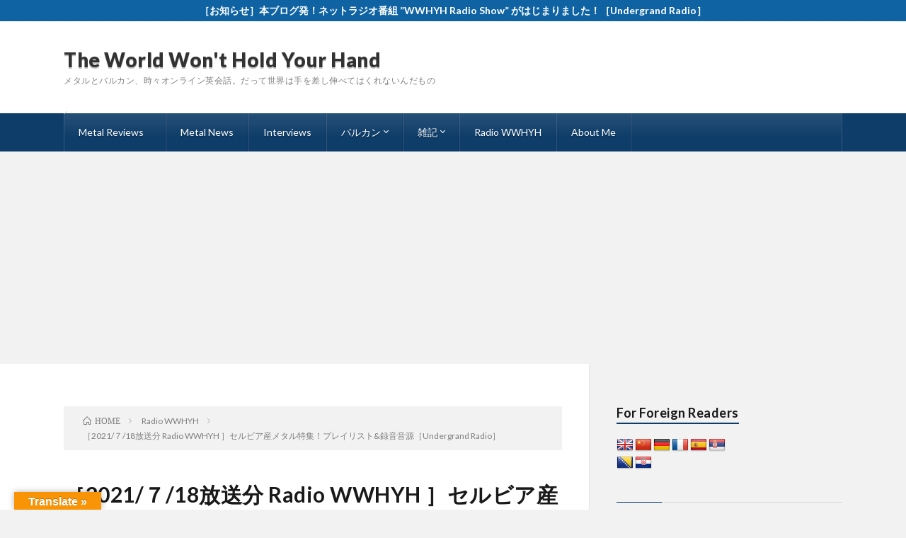

--- FILE ---
content_type: text/html; charset=UTF-8
request_url: https://wontholdyourhand.com/radiowwhyh-20210718
body_size: 14054
content:
<!DOCTYPE html>
<html lang="ja" prefix="og: http://ogp.me/ns#">
<head prefix="og: http://ogp.me/ns# fb: http://ogp.me/ns/fb# article: http://ogp.me/ns/article#">
<meta charset="UTF-8">
<title>［2021/７/18放送分 Radio WWHYH ］セルビア産メタル特集！プレイリスト&amp;録音音源［Undergrand Radio］ | The World Won&#039;t Hold Your Hand</title>

<!-- All in One SEO Pack 2.8 by Michael Torbert of Semper Fi Web Design[189,306] -->
<link rel="canonical" href="https://wontholdyourhand.com/radiowwhyh-20210718" />
			<script type="text/javascript" >
				window.ga=window.ga||function(){(ga.q=ga.q||[]).push(arguments)};ga.l=+new Date;
				ga('create', 'UA-126673765-1', 'auto');
				// Plugins
				
				ga('send', 'pageview');
			</script>
			<script async src="https://www.google-analytics.com/analytics.js"></script>
			<!-- /all in one seo pack -->
<link rel='dns-prefetch' href='//translate.google.com' />
<link rel='stylesheet' id='wp-block-library-css'  href='https://wontholdyourhand.com/wp-includes/css/dist/block-library/style.min.css?ver=5.0.22' type='text/css' media='all' />
<link rel='stylesheet' id='contact-form-7-css'  href='https://wontholdyourhand.com/wp-content/plugins/contact-form-7/includes/css/styles.css?ver=5.1.1' type='text/css' media='all' />
<link rel='stylesheet' id='google-language-translator-css'  href='https://wontholdyourhand.com/wp-content/plugins/google-language-translator/css/style.css?ver=6.0.2' type='text/css' media='' />
<link rel='stylesheet' id='glt-toolbar-styles-css'  href='https://wontholdyourhand.com/wp-content/plugins/google-language-translator/css/toolbar.css?ver=6.0.2' type='text/css' media='' />
<script type='text/javascript' src='https://wontholdyourhand.com/wp-includes/js/jquery/jquery.js?ver=1.12.4'></script>
<script type='text/javascript' src='https://wontholdyourhand.com/wp-includes/js/jquery/jquery-migrate.min.js?ver=1.4.1'></script>
<link rel='https://api.w.org/' href='https://wontholdyourhand.com/wp-json/' />
<link rel="alternate" type="application/json+oembed" href="https://wontholdyourhand.com/wp-json/oembed/1.0/embed?url=https%3A%2F%2Fwontholdyourhand.com%2Fradiowwhyh-20210718" />
<link rel="alternate" type="text/xml+oembed" href="https://wontholdyourhand.com/wp-json/oembed/1.0/embed?url=https%3A%2F%2Fwontholdyourhand.com%2Fradiowwhyh-20210718&#038;format=xml" />
<style type="text/css">p.hello { font-size:12px; color:darkgray; }#google_language_translator, #flags { text-align:left; }#google_language_translator { clear:both; }#flags { width:165px; }#flags a { display:inline-block; margin-right:2px; }#google_language_translator { width:auto !important; }.goog-tooltip {display: none !important;}.goog-tooltip:hover {display: none !important;}.goog-text-highlight {background-color: transparent !important; border: none !important; box-shadow: none !important;}#google_language_translator select.goog-te-combo { color:#000000; }#google_language_translator {color: transparent;}body { top:0px !important; }#glt-translate-trigger { left:20px; right:auto; }#glt-translate-trigger > span { color:#ffffff; }#glt-translate-trigger { background:#f89406; }.goog-te-gadget .goog-te-combo { width:100%; }</style><link rel="stylesheet" href="https://wontholdyourhand.com/wp-content/themes/lionblog/style.css">
<link rel="stylesheet" href="https://wontholdyourhand.com/wp-content/themes/lionblog/css/content.css">
<link rel="stylesheet" href="https://wontholdyourhand.com/wp-content/themes/lionblog-child/style.css">
<link rel="stylesheet" href="https://wontholdyourhand.com/wp-content/themes/lionblog/css/icon.css">
<link rel="stylesheet" href="https://fonts.googleapis.com/css?family=Lato:400,700,900">
<meta http-equiv="X-UA-Compatible" content="IE=edge">
<meta name="viewport" content="width=device-width, initial-scale=1, shrink-to-fit=no">
<link rel="dns-prefetch" href="//www.google.com">
<link rel="dns-prefetch" href="//www.google-analytics.com">
<link rel="dns-prefetch" href="//fonts.googleapis.com">
<link rel="dns-prefetch" href="//fonts.gstatic.com">
<link rel="dns-prefetch" href="//pagead2.googlesyndication.com">
<link rel="dns-prefetch" href="//googleads.g.doubleclick.net">
<link rel="dns-prefetch" href="//www.gstatic.com">
<style>
.infoHead{background-color:#1063a3;}

.content h2{color:#191919;}
.content h2:first-letter{
	font-size:3.2rem;
	padding-bottom:5px;
	border-bottom:3px solid;
	color:#63acb7;
}
.content h3{
	padding:20px;
	color:#191919;
	border: 1px solid #E5E5E5;
	border-left: 5px solid #63acb7;
}
</style>
<link rel="icon" href="https://wontholdyourhand.com/wp-content/uploads/2018/10/cropped-logo-32x32.jpg" sizes="32x32" />
<link rel="icon" href="https://wontholdyourhand.com/wp-content/uploads/2018/10/cropped-logo-192x192.jpg" sizes="192x192" />
<link rel="apple-touch-icon-precomposed" href="https://wontholdyourhand.com/wp-content/uploads/2018/10/cropped-logo-180x180.jpg" />
<meta name="msapplication-TileImage" content="https://wontholdyourhand.com/wp-content/uploads/2018/10/cropped-logo-270x270.jpg" />
<meta property="og:site_name" content="The World Won&#039;t Hold Your Hand" />
<meta property="og:type" content="article" />
<meta property="og:title" content="［2021/７/18放送分 Radio WWHYH ］セルビア産メタル特集！プレイリスト&#038;録音音源［Undergrand Radio］" />
<meta property="og:description" content="Radio Show “The World Won’t Hold Your Hand”第５回、無事放送終了しました！ ローテーションの順番で、今回はセルビア＆バルカン産メタルの回。セルビア産音源を中心にセレクトしてお届けです。 YouTub" />
<meta property="og:url" content="https://wontholdyourhand.com/radiowwhyh-20210718" />
<meta property="og:image" content="https://wontholdyourhand.com/wp-content/uploads/2021/07/image1.jpg" />
<meta name="twitter:card" content="summary" />

<script>
  (function(i,s,o,g,r,a,m){i['GoogleAnalyticsObject']=r;i[r]=i[r]||function(){
  (i[r].q=i[r].q||[]).push(arguments)},i[r].l=1*new Date();a=s.createElement(o),
  m=s.getElementsByTagName(o)[0];a.async=1;a.src=g;m.parentNode.insertBefore(a,m)
  })(window,document,'script','https://www.google-analytics.com/analytics.js','ga');

  ga('create', 'UA-126673765-1', 'auto');
  ga('send', 'pageview');
</script>

<script async src="//pagead2.googlesyndication.com/pagead/js/adsbygoogle.js"></script>
<script>
     (adsbygoogle = window.adsbygoogle || []).push({
          google_ad_client: "ca-pub-9420859125377344",
          enable_page_level_ads: true
     });
</script>
</head>
<body class="t-light t-navy t-rich">

    <div class="infoHead">
    <a class="infoHead__link" href="https://wontholdyourhand.com/radiowwhyh-20210523">      ［お知らせ］本ブログ発！ネットラジオ番組 ”WWHYH Radio Show” がはじまりました！［Undergrand Radio］    </a>  </div>
    
  <!--l-header-->
  <header class="l-header">
    
    <!--l-hMain-->
    <div class="l-hMain">
      <div class="container">
      
        <div class="siteTitle siteTitle-noneAd">
	              <p class="siteTitle__big u-txtShdw"><a class="siteTitle__link" href="https://wontholdyourhand.com">The World Won&#039;t Hold Your Hand</a></p>          <p class="siteTitle__small">メタルとバルカン、時々オンライン英会話。だって世界は手を差し伸べてはくれないんだもの</p>	            </div>
      

	          
      
        <nav class="globalNavi">
        <input class="globalNavi__toggle" id="globalNavi__toggle" type="checkbox" value="none">
        <label class="globalNavi__switch" for="globalNavi__toggle"></label>
	    <ul class="globalNavi__list u-txtShdw"><li id="menu-item-108" class="menu-item menu-item-type-taxonomy menu-item-object-category menu-item-has-children menu-item-108"><a href="https://wontholdyourhand.com/category/reviews">Metal Reviews</a>
<ul class="sub-menu">
	<li id="menu-item-586" class="menu-item menu-item-type-taxonomy menu-item-object-category menu-item-586"><a href="https://wontholdyourhand.com/category/reviews/serbia">セルビア</a></li>
	<li id="menu-item-699" class="menu-item menu-item-type-taxonomy menu-item-object-category menu-item-699"><a href="https://wontholdyourhand.com/category/reviews/%e3%83%9c%e3%82%b9%e3%83%8b%e3%82%a2">ボスニア・ヘルツェゴビナ</a></li>
	<li id="menu-item-700" class="menu-item menu-item-type-taxonomy menu-item-object-category menu-item-700"><a href="https://wontholdyourhand.com/category/reviews/%e3%82%af%e3%83%ad%e3%82%a2%e3%83%81%e3%82%a2">クロアチア</a></li>
	<li id="menu-item-772" class="menu-item menu-item-type-taxonomy menu-item-object-category menu-item-772"><a href="https://wontholdyourhand.com/category/reviews/%e3%83%9e%e3%82%b1%e3%83%89%e3%83%8b%e3%82%a2">マケドニア</a></li>
	<li id="menu-item-2878" class="menu-item menu-item-type-taxonomy menu-item-object-category menu-item-2878"><a href="https://wontholdyourhand.com/category/reviews/%e3%82%b9%e3%83%ad%e3%83%b4%e3%82%a7%e3%83%8b%e3%82%a2">スロヴェニア</a></li>
	<li id="menu-item-3098" class="menu-item menu-item-type-taxonomy menu-item-object-category menu-item-3098"><a href="https://wontholdyourhand.com/category/reviews/%e3%83%ab%e3%83%bc%e3%83%9e%e3%83%8b%e3%82%a2">ルーマニア</a></li>
	<li id="menu-item-3216" class="menu-item menu-item-type-taxonomy menu-item-object-category menu-item-3216"><a href="https://wontholdyourhand.com/category/reviews/%e3%83%96%e3%83%ab%e3%82%ac%e3%83%aa%e3%82%a2">ブルガリア</a></li>
	<li id="menu-item-3171" class="menu-item menu-item-type-taxonomy menu-item-object-category menu-item-3171"><a href="https://wontholdyourhand.com/category/reviews/%e3%83%9d%e3%83%bc%e3%83%a9%e3%83%b3%e3%83%89">ポーランド</a></li>
	<li id="menu-item-3170" class="menu-item menu-item-type-taxonomy menu-item-object-category menu-item-3170"><a href="https://wontholdyourhand.com/category/reviews/%e3%83%81%e3%82%a7%e3%82%b3">チェコ</a></li>
	<li id="menu-item-2903" class="menu-item menu-item-type-taxonomy menu-item-object-category menu-item-2903"><a href="https://wontholdyourhand.com/category/reviews/%e3%82%a4%e3%83%b3%e3%82%bf%e3%83%bc%e3%83%8a%e3%82%b7%e3%83%a7%e3%83%8a%e3%83%ab">インターナショナル</a></li>
	<li id="menu-item-3177" class="menu-item menu-item-type-taxonomy menu-item-object-category menu-item-3177"><a href="https://wontholdyourhand.com/category/reviews/va%e3%83%bb%e3%82%b9%e3%83%97%e3%83%aa%e3%83%83%e3%83%88%e7%9b%a4">VA・スプリット盤</a></li>
</ul>
</li>
<li id="menu-item-5542" class="menu-item menu-item-type-taxonomy menu-item-object-category menu-item-5542"><a href="https://wontholdyourhand.com/category/metal-news">Metal News</a></li>
<li id="menu-item-5710" class="menu-item menu-item-type-taxonomy menu-item-object-category menu-item-5710"><a href="https://wontholdyourhand.com/category/interviews">Interviews</a></li>
<li id="menu-item-137" class="menu-item menu-item-type-taxonomy menu-item-object-category menu-item-has-children menu-item-137"><a href="https://wontholdyourhand.com/category/%e3%83%90%e3%83%ab%e3%82%ab%e3%83%b3">バルカン</a>
<ul class="sub-menu">
	<li id="menu-item-1028" class="menu-item menu-item-type-taxonomy menu-item-object-category menu-item-1028"><a href="https://wontholdyourhand.com/category/%e3%83%90%e3%83%ab%e3%82%ab%e3%83%b3/%e3%83%90%e3%83%ab%e3%82%ab%e3%83%b3%e3%81%ae%e5%91%b3">バルカンの味</a></li>
	<li id="menu-item-1029" class="menu-item menu-item-type-taxonomy menu-item-object-category menu-item-1029"><a href="https://wontholdyourhand.com/category/%e3%83%90%e3%83%ab%e3%82%ab%e3%83%b3/%e3%83%90%e3%83%ab%e3%82%ab%e3%83%b3%e3%81%ae%e6%9c%ac">バルカンの本</a></li>
	<li id="menu-item-1030" class="menu-item menu-item-type-taxonomy menu-item-object-category menu-item-1030"><a href="https://wontholdyourhand.com/category/%e3%83%90%e3%83%ab%e3%82%ab%e3%83%b3/%e3%83%90%e3%83%ab%e3%82%ab%e3%83%b3%e3%81%ae%e9%9f%b3">バルカンの音</a></li>
	<li id="menu-item-1046" class="menu-item menu-item-type-taxonomy menu-item-object-category menu-item-1046"><a href="https://wontholdyourhand.com/category/%e3%83%90%e3%83%ab%e3%82%ab%e3%83%b3/%e3%82%bb%e3%83%ab%e3%83%93%e3%82%a2%ef%bc%86%e3%83%9c%e3%82%b9%e3%83%8b%e3%82%a2%e6%97%85%e8%a1%8c%e8%a8%98">セルビア＆ボスニア旅行記</a></li>
	<li id="menu-item-2563" class="menu-item menu-item-type-taxonomy menu-item-object-category menu-item-2563"><a href="https://wontholdyourhand.com/category/%e3%83%90%e3%83%ab%e3%82%ab%e3%83%b3/%e3%83%90%e3%83%ab%e3%82%ab%e3%83%b3%e3%81%9d%e3%81%ae%e4%bb%96">バルカンその他</a></li>
</ul>
</li>
<li id="menu-item-167" class="menu-item menu-item-type-taxonomy menu-item-object-category menu-item-has-children menu-item-167"><a href="https://wontholdyourhand.com/category/%e9%9b%91%e8%a8%98">雑記</a>
<ul class="sub-menu">
	<li id="menu-item-1097" class="menu-item menu-item-type-taxonomy menu-item-object-category menu-item-1097"><a href="https://wontholdyourhand.com/category/%e9%9b%91%e8%a8%98/%e6%b5%b7%e5%a4%96%e9%80%9a%e8%b2%a9%e3%81%ae%e8%a8%98%e9%8c%b2">海外通販の記録</a></li>
	<li id="menu-item-168" class="menu-item menu-item-type-taxonomy menu-item-object-category menu-item-168"><a href="https://wontholdyourhand.com/category/%e9%9b%91%e8%a8%98/%e3%82%aa%e3%83%b3%e3%83%a9%e3%82%a4%e3%83%b3%e8%8b%b1%e4%bc%9a%e8%a9%b1">オンライン英会話</a></li>
</ul>
</li>
<li id="menu-item-4321" class="menu-item menu-item-type-taxonomy menu-item-object-category current-post-ancestor current-menu-parent current-post-parent menu-item-4321"><a href="https://wontholdyourhand.com/category/radio-wwhyh">Radio WWHYH</a></li>
<li id="menu-item-80" class="menu-item menu-item-type-post_type menu-item-object-page menu-item-80"><a href="https://wontholdyourhand.com/profile">About Me</a></li>
</ul>
	            </nav>
       
      </div>
    </div>
    <!-- /l-hMain -->
    
    
    <!-- l-hExtra -->
		    <!-- /l-hExtra -->
    
  </header>
  <!--/l-header-->
  
   
  <!-- l-wrapper -->
  <div class="l-wrapper">
	
    <!-- l-main -->
    <main class="l-main">
	
	  <div class="breadcrumb" ><div class="container" ><ul class="breadcrumb__list"><li class="breadcrumb__item" itemscope itemtype="http://data-vocabulary.org/Breadcrumb"><a href="https://wontholdyourhand.com/" itemprop="url"><span class="icon-home" itemprop="title">HOME</span></a></li><li class="breadcrumb__item" itemscope itemtype="http://data-vocabulary.org/Breadcrumb"><a href="https://wontholdyourhand.com/category/radio-wwhyh" itemprop="url"><span itemprop="title">Radio WWHYH</span></a></li><li class="breadcrumb__item">［2021/７/18放送分 Radio WWHYH ］セルビア産メタル特集！プレイリスト&録音音源［Undergrand Radio］</li></ul></div></div>      
      <article>
      <!-- heading-dateList -->
      <h1 class="heading heading-primary">［2021/７/18放送分 Radio WWHYH ］セルビア産メタル特集！プレイリスト&#038;録音音源［Undergrand Radio］</h1>
      
      <ul class="dateList dateList-single">
        <li class="dateList__item icon-calendar">2021.07.20</li>        <li class="dateList__item icon-folder"><a href="https://wontholdyourhand.com/category/radio-wwhyh" rel="category tag">Radio WWHYH</a></li>
        <li class="dateList__item icon-tag"><a href="https://wontholdyourhand.com/tag/radio-wwhyh" rel="tag">Radio WWHYH</a>, <a href="https://wontholdyourhand.com/tag/serbia" rel="tag">Serbia</a>, <a href="https://wontholdyourhand.com/tag/undergrand-radio" rel="tag">Undergrand Radio</a>, <a href="https://wontholdyourhand.com/tag/%e3%82%bb%e3%83%ab%e3%83%93%e3%82%a2" rel="tag">セルビア</a></li>      </ul>
      <!-- /heading-dateList -->


      
	        <!-- アイキャッチ -->
      <div class="eyecatch eyecatch-single">

        		  <img src="https://wontholdyourhand.com/wp-content/uploads/2021/07/image1.jpg" alt="［2021/７/18放送分 Radio WWHYH ］セルビア産メタル特集！プレイリスト&#038;録音音源［Undergrand Radio］" width="400" height="484" >
		  		        
      </div>
      <!-- /アイキャッチ -->
	        
	  

      
      
	        <!-- 記事上シェアボタン -->
        <aside>
<ul class="socialList">
<li class="socialList__item"><a class="socialList__link icon-facebook" href="http://www.facebook.com/sharer.php?u=https%3A%2F%2Fwontholdyourhand.com%2Fradiowwhyh-20210718&amp;t=%EF%BC%BB2021%2F%EF%BC%97%2F18%E6%94%BE%E9%80%81%E5%88%86+Radio+WWHYH+%EF%BC%BD%E3%82%BB%E3%83%AB%E3%83%93%E3%82%A2%E7%94%A3%E3%83%A1%E3%82%BF%E3%83%AB%E7%89%B9%E9%9B%86%EF%BC%81%E3%83%97%E3%83%AC%E3%82%A4%E3%83%AA%E3%82%B9%E3%83%88%26%23038%3B%E9%8C%B2%E9%9F%B3%E9%9F%B3%E6%BA%90%EF%BC%BBUndergrand+Radio%EF%BC%BD" target="_blank" title="Facebookで共有"></a></li><li class="socialList__item"><a class="socialList__link icon-twitter" href="http://twitter.com/intent/tweet?text=%EF%BC%BB2021%2F%EF%BC%97%2F18%E6%94%BE%E9%80%81%E5%88%86+Radio+WWHYH+%EF%BC%BD%E3%82%BB%E3%83%AB%E3%83%93%E3%82%A2%E7%94%A3%E3%83%A1%E3%82%BF%E3%83%AB%E7%89%B9%E9%9B%86%EF%BC%81%E3%83%97%E3%83%AC%E3%82%A4%E3%83%AA%E3%82%B9%E3%83%88%26%23038%3B%E9%8C%B2%E9%9F%B3%E9%9F%B3%E6%BA%90%EF%BC%BBUndergrand+Radio%EF%BC%BD&amp;https%3A%2F%2Fwontholdyourhand.com%2Fradiowwhyh-20210718&amp;url=https%3A%2F%2Fwontholdyourhand.com%2Fradiowwhyh-20210718" target="_blank" title="Twitterで共有"></a></li><li class="socialList__item"><a class="socialList__link icon-google" href="https://plus.google.com/share?url=https%3A%2F%2Fwontholdyourhand.com%2Fradiowwhyh-20210718" target="_blank" title="Google+で共有"></a></li><li class="socialList__item"><a class="socialList__link icon-line" href="http://line.naver.jp/R/msg/text/?%EF%BC%BB2021%2F%EF%BC%97%2F18%E6%94%BE%E9%80%81%E5%88%86+Radio+WWHYH+%EF%BC%BD%E3%82%BB%E3%83%AB%E3%83%93%E3%82%A2%E7%94%A3%E3%83%A1%E3%82%BF%E3%83%AB%E7%89%B9%E9%9B%86%EF%BC%81%E3%83%97%E3%83%AC%E3%82%A4%E3%83%AA%E3%82%B9%E3%83%88%26%23038%3B%E9%8C%B2%E9%9F%B3%E9%9F%B3%E6%BA%90%EF%BC%BBUndergrand+Radio%EF%BC%BD%0D%0Ahttps%3A%2F%2Fwontholdyourhand.com%2Fradiowwhyh-20210718" target="_blank" title="LINEで送る"></a></li></ul>
</aside>
	  <!-- /記事上シェアボタン -->
	  
	        
            
      
	        <section class="content">
	    <p>Radio Show “The World Won’t Hold Your Hand”第５回、無事放送終了しました！</p>
<p>ローテーションの順番で、今回はセルビア＆バルカン産メタルの回。セルビア産音源を中心にセレクトしてお届けです。</p>
<p>YouTubeの著作権の関係で、録音版では３曲ほどカットしなければならなかったのですが、雰囲気は伝わるんではないかと思います。</p>
<p>・・・しかしPero Defformeroの&#8221;Ferrari&#8221;がアウトだったのはイタい＞＜。個人的な超お気に入りで今回のハイライトの１つだったのに。。。</p>

		<div class="outline">
		  <span class="outline__title">目次</span>
		  <input class="outline__toggle" id="outline__toggle" type="checkbox" >
		  <label class="outline__switch" for="outline__toggle"></label>
		  <ul class="outline__list outline__list-3"><li class="outline__item"><a class="outline__link" href="#outline__1"><span class="outline__number">1.</span> 録音版</a></li><li class="outline__item"><a class="outline__link" href="#outline__2"><span class="outline__number">2.</span> オンエア曲一覧</a><ul class="outline__list outline__list-4"><li class="outline__item"><a class="outline__link" href="#outline__2_1"><span class="outline__number">2.1.</span> Evolucija &#8211; Reči Teške</a></li><li class="outline__item"><a class="outline__link" href="#outline__2_2"><span class="outline__number">2.2.</span> Pero Defformero &#8211; Ferrari</a></li><li class="outline__item"><a class="outline__link" href="#outline__2_3"><span class="outline__number">2.3.</span> Through Art &#8211; Core Decay</a></li><li class="outline__item"><a class="outline__link" href="#outline__2_4"><span class="outline__number">2.4.</span> Space Eater &#8211; Ninja Assassin</a></li><li class="outline__item"><a class="outline__link" href="#outline__2_5"><span class="outline__number">2.5.</span> Psychoparadox &#8211; Metal Storm</a></li><li class="outline__item"><a class="outline__link" href="#outline__2_6"><span class="outline__number">2.6.</span> Blasphererion &#8211; Demoniacal Possession</a></li><li class="outline__item"><a class="outline__link" href="#outline__2_7"><span class="outline__number">2.7.</span> The Stone &#8211; Prividjenja</a></li><li class="outline__item"><a class="outline__link" href="#outline__2_8"><span class="outline__number">2.8.</span> Zvijer &#8211; …From Black Womb Of Earth</a></li><li class="outline__item"><a class="outline__link" href="#outline__2_9"><span class="outline__number">2.9.</span> Rain Delay &#8211; Waves</a></li><li class="outline__item"><a class="outline__link" href="#outline__2_10"><span class="outline__number">2.10.</span> Forever Storm &#8211; Tragedy</a></li><li class="outline__item"><a class="outline__link" href="#outline__2_11"><span class="outline__number">2.11.</span> Terrörhammer &#8211; Graveyard Witch</a></li><li class="outline__item"><a class="outline__link" href="#outline__2_12"><span class="outline__number">2.12.</span> The Hell &#8211; Bred for Slavery</a></li><li class="outline__item"><a class="outline__link" href="#outline__2_13"><span class="outline__number">2.13.</span> Orthodox Celts &#8211; Front Row Theme</a></li><li class="outline__item"><a class="outline__link" href="#outline__2_14"><span class="outline__number">2.14.</span> The 11th Commandment &#8211;  Black (color of freedom)</a></li></ul></li><li class="outline__item"><a class="outline__link" href="#outline__3"><span class="outline__number">3.</span> 次回予告</a></li></ul>
		</div><h3 id="outline__1">録音版</h3>
<div class="youtube"><iframe src="https://www.youtube.com/embed/UBYjqIbMFZk?feature=oembed" frameborder="0" allow="accelerometer; autoplay; clipboard-write; encrypted-media; gyroscope; picture-in-picture" allowfullscreen></iframe></div>
<h3 id="outline__2">オンエア曲一覧</h3>
<h4 id="outline__2_1"><span style="font-size: 18pt;">Evolucija &#8211; Reči Teške</span></h4>
<h4 id="outline__2_2"><span style="font-size: 18pt;">Pero Defformero &#8211; Ferrari</span></h4>
<h4 id="outline__2_3"><span style="font-size: 18pt;">Through Art &#8211; Core Decay</span></h4>
<blockquote class="wp-embedded-content" data-secret="62xhVoCXwV"><p><a href="https://wontholdyourhand.com/throughart-kamaswami">［レビュー］Through Art &#8211; Kamaswami (セルビア/メロディック・デスメタル）</a></p></blockquote>
<p><iframe class="wp-embedded-content" sandbox="allow-scripts" security="restricted" style="position: absolute; clip: rect(1px, 1px, 1px, 1px);" src="https://wontholdyourhand.com/throughart-kamaswami/embed#?secret=62xhVoCXwV" data-secret="62xhVoCXwV" width="600" height="338" title="&#8220;［レビュー］Through Art &#8211; Kamaswami (セルビア/メロディック・デスメタル）&#8221; &#8212; The World Won&#039;t Hold Your Hand" frameborder="0" marginwidth="0" marginheight="0" scrolling="no"></iframe></p>
<h4 id="outline__2_4"><span style="font-size: 18pt;">Space Eater &#8211; Ninja Assassin</span></h4>
<h4 id="outline__2_5"><span style="font-size: 18pt;">Psychoparadox &#8211; Metal Storm</span></h4>
<blockquote class="wp-embedded-content" data-secret="zPA40f1LAU"><p><a href="https://wontholdyourhand.com/psychoparadox-reaperion">［レビュー］Psychoparadox &#8211; Reapeiron (セルビア/メロディック・デスメタル）</a></p></blockquote>
<p><iframe class="wp-embedded-content" sandbox="allow-scripts" security="restricted" style="position: absolute; clip: rect(1px, 1px, 1px, 1px);" src="https://wontholdyourhand.com/psychoparadox-reaperion/embed#?secret=zPA40f1LAU" data-secret="zPA40f1LAU" width="600" height="338" title="&#8220;［レビュー］Psychoparadox &#8211; Reapeiron (セルビア/メロディック・デスメタル）&#8221; &#8212; The World Won&#039;t Hold Your Hand" frameborder="0" marginwidth="0" marginheight="0" scrolling="no"></iframe></p>
<h4 id="outline__2_6"><span style="font-size: 18pt;">Blasphererion &#8211; Demoniacal Possession</span></h4>
<blockquote class="wp-embedded-content" data-secret="NTt1oKHEj6"><p><a href="https://wontholdyourhand.com/va-tripledeaththreat">［レビュー］Sacramental Blood / Heretical Guilt / Blasphererion &#8211; Triple Death Threat (セルビア/デスメタル・スプリット盤）</a></p></blockquote>
<p><iframe class="wp-embedded-content" sandbox="allow-scripts" security="restricted" style="position: absolute; clip: rect(1px, 1px, 1px, 1px);" src="https://wontholdyourhand.com/va-tripledeaththreat/embed#?secret=NTt1oKHEj6" data-secret="NTt1oKHEj6" width="600" height="338" title="&#8220;［レビュー］Sacramental Blood / Heretical Guilt / Blasphererion &#8211; Triple Death Threat (セルビア/デスメタル・スプリット盤）&#8221; &#8212; The World Won&#039;t Hold Your Hand" frameborder="0" marginwidth="0" marginheight="0" scrolling="no"></iframe></p>
<h4 id="outline__2_7"><span style="font-size: 18pt;">The Stone &#8211; Prividjenja</span></h4>
<blockquote class="wp-embedded-content" data-secret="speffNzX2r"><p><a href="https://wontholdyourhand.com/thestone-zakonvelesa">［レビュー］The Stone &#8211; Закон Велеса(Zakon Velesa) (セルビア/ブラックメタル）</a></p></blockquote>
<p><iframe class="wp-embedded-content" sandbox="allow-scripts" security="restricted" style="position: absolute; clip: rect(1px, 1px, 1px, 1px);" src="https://wontholdyourhand.com/thestone-zakonvelesa/embed#?secret=speffNzX2r" data-secret="speffNzX2r" width="600" height="338" title="&#8220;［レビュー］The Stone &#8211; Закон Велеса(Zakon Velesa) (セルビア/ブラックメタル）&#8221; &#8212; The World Won&#039;t Hold Your Hand" frameborder="0" marginwidth="0" marginheight="0" scrolling="no"></iframe></p>
<h4 id="outline__2_8"><span style="font-size: 18pt;">Zvijer &#8211; …From Black Womb Of Earth</span></h4>
<h4 id="outline__2_9"><span style="font-size: 18pt;">Rain Delay &#8211; Waves</span></h4>
<h4 id="outline__2_10"><span style="font-size: 18pt;">Forever Storm &#8211; Tragedy</span></h4>
<h4 id="outline__2_11"><span style="font-size: 18pt;">Terrörhammer &#8211; Graveyard Witch</span></h4>
<h4 id="outline__2_12"><span style="font-size: 18pt;">The Hell &#8211; Bred for Slavery</span></h4>
<blockquote class="wp-embedded-content" data-secret="frtpo2jAJd"><p><a href="https://wontholdyourhand.com/thehellwelcometo">［レビュー］The Hell &#8211; Welcome to​.​.​. (セルビア/デスメタル）</a></p></blockquote>
<p><iframe class="wp-embedded-content" sandbox="allow-scripts" security="restricted" style="position: absolute; clip: rect(1px, 1px, 1px, 1px);" src="https://wontholdyourhand.com/thehellwelcometo/embed#?secret=frtpo2jAJd" data-secret="frtpo2jAJd" width="600" height="338" title="&#8220;［レビュー］The Hell &#8211; Welcome to​.​.​. (セルビア/デスメタル）&#8221; &#8212; The World Won&#039;t Hold Your Hand" frameborder="0" marginwidth="0" marginheight="0" scrolling="no"></iframe></p>
<h4 id="outline__2_13"><span style="font-size: 18pt;">Orthodox Celts &#8211; Front Row Theme</span></h4>
<h4 id="outline__2_14"><span style="font-size: 18pt;">The 11th Commandment &#8211;  Black (color of freedom)</span></h4>
<p>&nbsp;</p>
<h3 id="outline__3">次回予告</h3>
<p>次回は8/1の日曜日、日本時間21：00からの１時間の予定です。次は日本のメタルを特集することになるはずなのですが・・・自分の知識ではそろそろ日本のメタルはネタ切れが近い。。。</p>
<p>皆様のオススメがあればこっそり教えてください（汗</p>
<p>という事で、次回もどうぞお楽しみに！</p>
<p>&nbsp;</p>
<p>前回放送分はこちら↓</p>
<blockquote class="wp-embedded-content" data-secret="sBr9aoehHJ"><p><a href="https://wontholdyourhand.com/radiowwhyh-20210704">［2021/７/４放送分 Radio WWHYH ］日本のメタル特集！プレイリスト&#038;録音音源［Undergrand Radio］</a></p></blockquote>
<p><iframe class="wp-embedded-content" sandbox="allow-scripts" security="restricted" style="position: absolute; clip: rect(1px, 1px, 1px, 1px);" src="https://wontholdyourhand.com/radiowwhyh-20210704/embed#?secret=sBr9aoehHJ" data-secret="sBr9aoehHJ" width="600" height="338" title="&#8220;［2021/７/４放送分 Radio WWHYH ］日本のメタル特集！プレイリスト&#038;録音音源［Undergrand Radio］&#8221; &#8212; The World Won&#039;t Hold Your Hand" frameborder="0" marginwidth="0" marginheight="0" scrolling="no"></iframe></p>
      </section>
	  
      
	        <!-- 記事下シェアボタン -->
        <aside>
<ul class="socialList">
<li class="socialList__item"><a class="socialList__link icon-facebook" href="http://www.facebook.com/sharer.php?u=https%3A%2F%2Fwontholdyourhand.com%2Fradiowwhyh-20210718&amp;t=%EF%BC%BB2021%2F%EF%BC%97%2F18%E6%94%BE%E9%80%81%E5%88%86+Radio+WWHYH+%EF%BC%BD%E3%82%BB%E3%83%AB%E3%83%93%E3%82%A2%E7%94%A3%E3%83%A1%E3%82%BF%E3%83%AB%E7%89%B9%E9%9B%86%EF%BC%81%E3%83%97%E3%83%AC%E3%82%A4%E3%83%AA%E3%82%B9%E3%83%88%26%23038%3B%E9%8C%B2%E9%9F%B3%E9%9F%B3%E6%BA%90%EF%BC%BBUndergrand+Radio%EF%BC%BD" target="_blank" title="Facebookで共有"></a></li><li class="socialList__item"><a class="socialList__link icon-twitter" href="http://twitter.com/intent/tweet?text=%EF%BC%BB2021%2F%EF%BC%97%2F18%E6%94%BE%E9%80%81%E5%88%86+Radio+WWHYH+%EF%BC%BD%E3%82%BB%E3%83%AB%E3%83%93%E3%82%A2%E7%94%A3%E3%83%A1%E3%82%BF%E3%83%AB%E7%89%B9%E9%9B%86%EF%BC%81%E3%83%97%E3%83%AC%E3%82%A4%E3%83%AA%E3%82%B9%E3%83%88%26%23038%3B%E9%8C%B2%E9%9F%B3%E9%9F%B3%E6%BA%90%EF%BC%BBUndergrand+Radio%EF%BC%BD&amp;https%3A%2F%2Fwontholdyourhand.com%2Fradiowwhyh-20210718&amp;url=https%3A%2F%2Fwontholdyourhand.com%2Fradiowwhyh-20210718" target="_blank" title="Twitterで共有"></a></li><li class="socialList__item"><a class="socialList__link icon-google" href="https://plus.google.com/share?url=https%3A%2F%2Fwontholdyourhand.com%2Fradiowwhyh-20210718" target="_blank" title="Google+で共有"></a></li><li class="socialList__item"><a class="socialList__link icon-line" href="http://line.naver.jp/R/msg/text/?%EF%BC%BB2021%2F%EF%BC%97%2F18%E6%94%BE%E9%80%81%E5%88%86+Radio+WWHYH+%EF%BC%BD%E3%82%BB%E3%83%AB%E3%83%93%E3%82%A2%E7%94%A3%E3%83%A1%E3%82%BF%E3%83%AB%E7%89%B9%E9%9B%86%EF%BC%81%E3%83%97%E3%83%AC%E3%82%A4%E3%83%AA%E3%82%B9%E3%83%88%26%23038%3B%E9%8C%B2%E9%9F%B3%E9%9F%B3%E6%BA%90%EF%BC%BBUndergrand+Radio%EF%BC%BD%0D%0Ahttps%3A%2F%2Fwontholdyourhand.com%2Fradiowwhyh-20210718" target="_blank" title="LINEで送る"></a></li></ul>
</aside>
	  <!-- /記事下シェアボタン -->
	        
      
      

	        <!-- 前次記事エリア -->
	  <ul class="prevNext">
        	      <li class="prevNext__item prevNext__item-prev">
            <div class="prevNext__pop">前の記事</div>
	        <a class="prevNext__imgLink" href="https://wontholdyourhand.com/radiowwhyh-20210704" title="［2021/７/４放送分 Radio WWHYH ］日本のメタル特集！プレイリスト&#038;録音音源［Undergrand Radio］">
					      <img src="https://wontholdyourhand.com/wp-content/uploads/2021/07/image1.2-160x160.jpg" alt="［2021/７/４放送分 Radio WWHYH ］日本のメタル特集！プレイリスト&#038;録音音源［Undergrand Radio］" width="160" height="160" >
			  		    	        </a>
	        <h3 class="prevNext__title">
	          <a href="https://wontholdyourhand.com/radiowwhyh-20210704">［2021/７/４放送分 Radio WWHYH ］日本のメタル特集！プレイリスト&#038;録音音源［Undergrand Radio］</a>
              <span class="icon-calendar">2021.07.05</span>	        </h3>
	      </li>
                	      <li class="prevNext__item prevNext__item-next">
            <div class="prevNext__pop">次の記事</div>
	        <a class="prevNext__imgLink" href="https://wontholdyourhand.com/evolucija-bakljaslobode" title="［レビュー］Evolucija &#8211; Baklja slobode（セルビア/フィーメイル・ゴシックメタル）">
					      <img src="https://wontholdyourhand.com/wp-content/uploads/2021/07/03-160x160.jpg" alt="［レビュー］Evolucija &#8211; Baklja slobode（セルビア/フィーメイル・ゴシックメタル）" width="160" height="160" >
			  		    	        </a>
	        <h3 class="prevNext__title">
	          <a href="https://wontholdyourhand.com/evolucija-bakljaslobode">［レビュー］Evolucija &#8211; Baklja slobode（セルビア/フィーメイル・ゴシックメタル）</a>
	          <span class="icon-calendar">2021.07.30</span>	        </h3>
	      </li>
        	  </ul>
      <!-- /前次記事エリア -->
	        
      
	        
            
      

      	        

	  
	        <!-- プロフィール -->
	  <aside class="profile">
	    <div class="profile__imgArea">
	      		  <img src="[data-uri]" alt="Tatsu@wwhyh" width="60" height="60" >
		  	        

	      <ul class="profile__list">
	  	    	      </ul>  
	    </div>
	    <div class="profile__contents">
	      <h2 class="profile__name">Author：Tatsu@wwhyh            <span class="btn"><a class="btn__link btn__link-profile" href="https://wontholdyourhand.com/author/wwhyh">投稿一覧</a></span>
          </h2>
	      	      <div class="profile__description">The World Won't Hold Your Hand...管理人。
Black,Death,Gothic,Thrashあたりが主食です。</div>
	    </div>
	  </aside>
      <!-- /プロフィール -->
	  	  


	  
	        <!-- 関連記事 -->
	  <aside class="related"><h2 class="heading heading-secondary">関連する記事</h2><ul class="related__list">	      <li class="related__item">
	        <a class="related__imgLink" href="https://wontholdyourhand.com/radiowwhyh20220410" title="［2022/4/10放送分 Radio WWHYH ］ジャパニーズ・メタル特集！ プレイリスト&#038;録音音源［Undergrand Radio］">
					      <img src="https://wontholdyourhand.com/wp-content/uploads/2022/04/mini-160x160.jpg" alt="［2022/4/10放送分 Radio WWHYH ］ジャパニーズ・メタル特集！ プレイリスト&#038;録音音源［Undergrand Radio］" width="160" height="160" >
			  		    	        </a>
	        <h3 class="related__title">
	          <a href="https://wontholdyourhand.com/radiowwhyh20220410">［2022/4/10放送分 Radio WWHYH ］ジャパニーズ・メタル特集！ プレイリスト&#038;録音音源［Undergrand Radio］</a>
              <span class="icon-calendar">2022.04.26</span>	        </h3>
	        <p class="related__contents">管理人の選曲でお送りしてるネットラジオ番組、“The World Won’t Hold Your Hand”第24回、無事放送終了しました！セルビアの[…]</p>
	      </li>
	  		      <li class="related__item">
	        <a class="related__imgLink" href="https://wontholdyourhand.com/radiowwhyh20230528" title="［2023/5/28放送分 Radio WWHYH ］ジャパニーズ・ヘヴィメタル詰め合わせ！ プレイリスト&#038;録音音源［Undergrand Radio］">
					      <img src="https://wontholdyourhand.com/wp-content/uploads/2024/01/20230528mini-160x160.jpg" alt="［2023/5/28放送分 Radio WWHYH ］ジャパニーズ・ヘヴィメタル詰め合わせ！ プレイリスト&#038;録音音源［Undergrand Radio］" width="160" height="160" >
			  		    	        </a>
	        <h3 class="related__title">
	          <a href="https://wontholdyourhand.com/radiowwhyh20230528">［2023/5/28放送分 Radio WWHYH ］ジャパニーズ・ヘヴィメタル詰め合わせ！ プレイリスト&#038;録音音源［Undergrand Radio］</a>
              <span class="icon-calendar">2023.05.29</span>	        </h3>
	        <p class="related__contents">管理人の選曲でお送りしてるネットラジオ番組、 “The World Won’t Hold Your Hand”第52回、無事放送終了しました！ セルビ[…]</p>
	      </li>
	  		      <li class="related__item">
	        <a class="related__imgLink" href="https://wontholdyourhand.com/radiowwhyh-20220227" title="［2022/2/27放送分 Radio WWHYH ］セルビア産メタルの必聴系特集！ プレイリスト&#038;録音音源［Undergrand Radio］">
					      <img src="https://wontholdyourhand.com/wp-content/uploads/2022/02/20220227mini-160x160.jpg" alt="［2022/2/27放送分 Radio WWHYH ］セルビア産メタルの必聴系特集！ プレイリスト&#038;録音音源［Undergrand Radio］" width="160" height="160" >
			  		    	        </a>
	        <h3 class="related__title">
	          <a href="https://wontholdyourhand.com/radiowwhyh-20220227">［2022/2/27放送分 Radio WWHYH ］セルビア産メタルの必聴系特集！ プレイリスト&#038;録音音源［Undergrand Radio］</a>
              <span class="icon-calendar">2022.03.01</span>	        </h3>
	        <p class="related__contents">管理人の選曲でお送りしてるネットラジオ番組、“The World Won’t Hold Your Hand”第21回、無事放送終了しました！セルビアの[…]</p>
	      </li>
	  		      <li class="related__item">
	        <a class="related__imgLink" href="https://wontholdyourhand.com/radiowwhyh20230108" title="［2023/1/8放送分 Radio WWHYH ］旧ユーゴスラヴィア産メタル特集！ プレイリスト&#038;録音音源［Undergrand Radio］">
					      <img src="https://wontholdyourhand.com/wp-content/uploads/2024/01/maxresdefault-160x160.jpg" alt="［2023/1/8放送分 Radio WWHYH ］旧ユーゴスラヴィア産メタル特集！ プレイリスト&#038;録音音源［Undergrand Radio］" width="160" height="160" >
			  		    	        </a>
	        <h3 class="related__title">
	          <a href="https://wontholdyourhand.com/radiowwhyh20230108">［2023/1/8放送分 Radio WWHYH ］旧ユーゴスラヴィア産メタル特集！ プレイリスト&#038;録音音源［Undergrand Radio］</a>
              <span class="icon-calendar">2023.01.11</span>	        </h3>
	        <p class="related__contents">管理人の選曲でお送りしてるネットラジオ番組、 “The World Won’t Hold Your Hand”第43回、無事放送終了しました！ セルビ[…]</p>
	      </li>
	  	</ul></aside>	        <!-- /関連記事 -->
	  	  


	  
	        <!-- コメント -->
                    <aside class="comments">
        		
				
			<div id="respond" class="comment-respond">
		<h2 class="heading heading-secondary">コメントを書く <small><a rel="nofollow" id="cancel-comment-reply-link" href="/radiowwhyh-20210718#respond" style="display:none;">コメントをキャンセル</a></small></h2>			<form action="https://wontholdyourhand.com/wp-comments-post.php" method="post" id="commentform" class="comment-form">
				<p class="comment-notes"><span id="email-notes">メールアドレスが公開されることはありません。</span> <span class="required">*</span> が付いている欄は必須項目です</p><p class="comment-form-comment"><label for="comment">コメント</label><textarea id="comment" name="comment" cols="45" rows="8" maxlength="65525" required="required"></textarea></p><p class="comment-form-author"><label for="author">名前 <span class="required">*</span></label> <input id="author" name="author" type="text" value="" size="30" maxlength="245" required='required' /></p>
<p class="comment-form-email"><label for="email">メール <span class="required">*</span></label> <input id="email" name="email" type="text" value="" size="30" maxlength="100" aria-describedby="email-notes" required='required' /></p>
<p class="comment-form-url"><label for="url">サイト</label> <input id="url" name="url" type="text" value="" size="30" maxlength="200" /></p>
<p><img src="https://wontholdyourhand.com/wp-content/siteguard/75527081.png" alt="CAPTCHA"></p><p><label for="siteguard_captcha">上に表示された文字を入力してください。</label><br /><input type="text" name="siteguard_captcha" id="siteguard_captcha" class="input" value="" size="10" aria-required="true" /><input type="hidden" name="siteguard_captcha_prefix" id="siteguard_captcha_prefix" value="75527081" /></p><p class="form-submit"><input name="submit" type="submit" id="submit" class="submit" value="コメントを送信" /> <input type='hidden' name='comment_post_ID' value='4567' id='comment_post_ID' />
<input type='hidden' name='comment_parent' id='comment_parent' value='0' />
</p><p style="display: none;"><input type="hidden" id="akismet_comment_nonce" name="akismet_comment_nonce" value="2bffb5fbdc" /></p><p style="display: none;"><input type="hidden" id="ak_js" name="ak_js" value="160"/></p>			</form>
			</div><!-- #respond -->
	      </aside>
            <!-- /コメント -->
	  	  

	  
	        <!-- PVカウンター -->
        	  <!-- /PVカウンター -->
	        </article>
      
      
    </main>
    <!-- /l-main -->

    
	    <!-- l-sidebar -->
          <div class="l-sidebar">
	  
	          <aside class="widget"><h2 class="heading heading-widget">For Foreign Readers</h2><div id="flags" class="size24"><ul id="sortable" class="ui-sortable" style="float:left"><li id="English"><a href="#" title="English" class="nturl notranslate en flag English"></a></li><li id="Chinese (Simplified)"><a href="#" title="Chinese (Simplified)" class="nturl notranslate zh-CN flag Chinese (Simplified)"></a></li><li id="German"><a href="#" title="German" class="nturl notranslate de flag German"></a></li><li id="French"><a href="#" title="French" class="nturl notranslate fr flag French"></a></li><li id="Spanish"><a href="#" title="Spanish" class="nturl notranslate es flag Spanish"></a></li><li id="Serbian"><a href="#" title="Serbian" class="nturl notranslate sr flag Serbian"></a></li><li id="Bosnian"><a href="#" title="Bosnian" class="nturl notranslate bs flag Bosnian"></a></li><li id="Croatian"><a href="#" title="Croatian" class="nturl notranslate hr flag Croatian"></a></li></ul></div><div id="google_language_translator" class="default-language-ja"></div></aside><aside class="widget">			<div class="textwidget"><blockquote class="wp-embedded-content" data-secret="2klauei0q1"><p><a href="https://wontholdyourhand.com/smp-interview">［日本-セルビア交流？］セルビアの音楽情報サイトSerbian Metal Portalからインタビューを受けました！</a></p></blockquote>
<p><iframe class="wp-embedded-content" sandbox="allow-scripts" security="restricted" style="position: absolute; clip: rect(1px, 1px, 1px, 1px);" src="https://wontholdyourhand.com/smp-interview/embed#?secret=2klauei0q1" data-secret="2klauei0q1" title="&#8220;［日本-セルビア交流？］セルビアの音楽情報サイトSerbian Metal Portalからインタビューを受けました！&#8221; &#8212; The World Won&#039;t Hold Your Hand" frameborder="0" marginwidth="0" marginheight="0" scrolling="no"></iframe></p>
</div>
		</aside><aside class="widget"><h2 class="heading heading-widget">Category</h2><form action="https://wontholdyourhand.com" method="get"><label class="screen-reader-text" for="cat">Category</label><select  name='cat' id='cat' class='postform' >
	<option value='-1'>カテゴリーを選択</option>
	<option class="level-0" value="226">Interviews&nbsp;&nbsp;(2)</option>
	<option class="level-0" value="213">Metal News&nbsp;&nbsp;(13)</option>
	<option class="level-0" value="3">Metal Reviews&nbsp;&nbsp;(145)</option>
	<option class="level-1" value="139">&nbsp;&nbsp;&nbsp;VA・スプリット盤&nbsp;&nbsp;(1)</option>
	<option class="level-1" value="124">&nbsp;&nbsp;&nbsp;インターナショナル&nbsp;&nbsp;(1)</option>
	<option class="level-1" value="64">&nbsp;&nbsp;&nbsp;クロアチア&nbsp;&nbsp;(19)</option>
	<option class="level-1" value="120">&nbsp;&nbsp;&nbsp;スロヴェニア&nbsp;&nbsp;(7)</option>
	<option class="level-1" value="61">&nbsp;&nbsp;&nbsp;セルビア&nbsp;&nbsp;(86)</option>
	<option class="level-1" value="138">&nbsp;&nbsp;&nbsp;チェコ&nbsp;&nbsp;(1)</option>
	<option class="level-1" value="146">&nbsp;&nbsp;&nbsp;ブルガリア&nbsp;&nbsp;(4)</option>
	<option class="level-1" value="62">&nbsp;&nbsp;&nbsp;ボスニア&nbsp;&nbsp;(16)</option>
	<option class="level-1" value="65">&nbsp;&nbsp;&nbsp;ポーランド&nbsp;&nbsp;(3)</option>
	<option class="level-1" value="68">&nbsp;&nbsp;&nbsp;マケドニア&nbsp;&nbsp;(1)</option>
	<option class="level-1" value="208">&nbsp;&nbsp;&nbsp;モンテネグロ&nbsp;&nbsp;(1)</option>
	<option class="level-1" value="132">&nbsp;&nbsp;&nbsp;ルーマニア&nbsp;&nbsp;(2)</option>
	<option class="level-0" value="186">Radio WWHYH&nbsp;&nbsp;(42)</option>
	<option class="level-0" value="12">バルカン&nbsp;&nbsp;(36)</option>
	<option class="level-1" value="84">&nbsp;&nbsp;&nbsp;セルビア＆ボスニア旅行記&nbsp;&nbsp;(16)</option>
	<option class="level-1" value="104">&nbsp;&nbsp;&nbsp;バルカンその他&nbsp;&nbsp;(2)</option>
	<option class="level-1" value="85">&nbsp;&nbsp;&nbsp;バルカンの味&nbsp;&nbsp;(8)</option>
	<option class="level-1" value="86">&nbsp;&nbsp;&nbsp;バルカンの本&nbsp;&nbsp;(8)</option>
	<option class="level-1" value="87">&nbsp;&nbsp;&nbsp;バルカンの音&nbsp;&nbsp;(2)</option>
	<option class="level-0" value="23">雑記&nbsp;&nbsp;(25)</option>
	<option class="level-1" value="24">&nbsp;&nbsp;&nbsp;オンライン英会話&nbsp;&nbsp;(3)</option>
	<option class="level-1" value="90">&nbsp;&nbsp;&nbsp;海外通販の記録&nbsp;&nbsp;(22)</option>
</select>
</form>
<script type='text/javascript'>
/* <![CDATA[ */
(function() {
	var dropdown = document.getElementById( "cat" );
	function onCatChange() {
		if ( dropdown.options[ dropdown.selectedIndex ].value > 0 ) {
			dropdown.parentNode.submit();
		}
	}
	dropdown.onchange = onCatChange;
})();
/* ]]> */
</script>

</aside><aside class="widget"><h2 class="heading heading-widget">最近の投稿</h2>            <ol class="imgListWidget">
                              
              <li class="imgListWidget__item">
                                  <a class="imgListWidget__borderBox" href="https://wontholdyourhand.com/radiowwhyh20240204" title="［2024/2/4放送分 Radio WWHYH ］バルカン産ヘヴィメタル特集！ プレイリスト&#038;録音音源［Undergrand Radio］"><span>
                                      <img width="160" height="160" src="[data-uri]" data-src="https://wontholdyourhand.com/wp-content/uploads/2024/02/20240204mini-160x160.jpg" class="attachment-thumbnail size-thumbnail wp-post-image" alt="" /><noscript><img width="160" height="160" src="https://wontholdyourhand.com/wp-content/uploads/2024/02/20240204mini-160x160.jpg" class="attachment-thumbnail size-thumbnail wp-post-image" alt="" /></noscript>                                    </span></a>
                                <h3 class="imgListWidget__title">
                  <a href="https://wontholdyourhand.com/radiowwhyh20240204">［2024/2/4放送分 Radio WWHYH ］バルカン産ヘヴィメタル特集！ プレイリスト&#038;録音音源［Undergrand Radio］</a>
                                  </h3>
              </li>
                              
              <li class="imgListWidget__item">
                                  <a class="imgListWidget__borderBox" href="https://wontholdyourhand.com/discogsmusicbox" title="［海外通販記］DiscogsでセルビアからPero Defformeroの新作をお取り寄せ［第22弾］"><span>
                                      <img width="160" height="160" src="[data-uri]" data-src="https://wontholdyourhand.com/wp-content/uploads/2024/02/perodefformero6mini-160x160.jpg" class="attachment-thumbnail size-thumbnail wp-post-image" alt="" /><noscript><img width="160" height="160" src="https://wontholdyourhand.com/wp-content/uploads/2024/02/perodefformero6mini-160x160.jpg" class="attachment-thumbnail size-thumbnail wp-post-image" alt="" /></noscript>                                    </span></a>
                                <h3 class="imgListWidget__title">
                  <a href="https://wontholdyourhand.com/discogsmusicbox">［海外通販記］DiscogsでセルビアからPero Defformeroの新作をお取り寄せ［第22弾］</a>
                                  </h3>
              </li>
                              
              <li class="imgListWidget__item">
                                  <a class="imgListWidget__borderBox" href="https://wontholdyourhand.com/bombarder2024" title="［メタルニュース］ex-YUスラッシュメタル・レジェンドBombarderがニューアルバムのリリースを発表！！"><span>
                                      <img width="160" height="160" src="[data-uri]" data-src="https://wontholdyourhand.com/wp-content/uploads/2023/12/2024-160x160.jpg" class="attachment-thumbnail size-thumbnail wp-post-image" alt="" /><noscript><img width="160" height="160" src="https://wontholdyourhand.com/wp-content/uploads/2023/12/2024-160x160.jpg" class="attachment-thumbnail size-thumbnail wp-post-image" alt="" /></noscript>                                    </span></a>
                                <h3 class="imgListWidget__title">
                  <a href="https://wontholdyourhand.com/bombarder2024">［メタルニュース］ex-YUスラッシュメタル・レジェンドBombarderがニューアルバムのリリースを発表！！</a>
                                  </h3>
              </li>
                              
              <li class="imgListWidget__item">
                                  <a class="imgListWidget__borderBox" href="https://wontholdyourhand.com/ashaena-calea" title="［レビュー］Ashaena &#8211; Calea (ルーマニア/フォーク・ペイガン・ブラックメタル）"><span>
                                      <img width="160" height="160" src="[data-uri]" data-src="https://wontholdyourhand.com/wp-content/uploads/2023/12/588544-160x160.jpg" class="attachment-thumbnail size-thumbnail wp-post-image" alt="" /><noscript><img width="160" height="160" src="https://wontholdyourhand.com/wp-content/uploads/2023/12/588544-160x160.jpg" class="attachment-thumbnail size-thumbnail wp-post-image" alt="" /></noscript>                                    </span></a>
                                <h3 class="imgListWidget__title">
                  <a href="https://wontholdyourhand.com/ashaena-calea">［レビュー］Ashaena &#8211; Calea (ルーマニア/フォーク・ペイガン・ブラックメタル）</a>
                                  </h3>
              </li>
                              
              <li class="imgListWidget__item">
                                  <a class="imgListWidget__borderBox" href="https://wontholdyourhand.com/ordertowerewolfpromotion" title="［海外通販記］ポーランドのWerewolf PromotionからCDをお取り寄せ・無事届くのかやってみた［第21弾］"><span>
                                      <img width="160" height="160" src="[data-uri]" data-src="https://wontholdyourhand.com/wp-content/uploads/2023/12/IMG20231220164114mini-1-160x160.jpg" class="attachment-thumbnail size-thumbnail wp-post-image" alt="" /><noscript><img width="160" height="160" src="https://wontholdyourhand.com/wp-content/uploads/2023/12/IMG20231220164114mini-1-160x160.jpg" class="attachment-thumbnail size-thumbnail wp-post-image" alt="" /></noscript>                                    </span></a>
                                <h3 class="imgListWidget__title">
                  <a href="https://wontholdyourhand.com/ordertowerewolfpromotion">［海外通販記］ポーランドのWerewolf PromotionからCDをお取り寄せ・無事届くのかやってみた［第21弾］</a>
                                  </h3>
              </li>
                              
              <li class="imgListWidget__item">
                                  <a class="imgListWidget__borderBox" href="https://wontholdyourhand.com/inspell-arcadiantales" title="［レビュー］Inspell &#8211; Arcadian Tales: The Egregore (ブルガリア/シンフォニック・ブラックメタル）"><span>
                                      <img width="160" height="160" src="[data-uri]" data-src="https://wontholdyourhand.com/wp-content/uploads/2023/12/110842-160x160.jpg" class="attachment-thumbnail size-thumbnail wp-post-image" alt="" /><noscript><img width="160" height="160" src="https://wontholdyourhand.com/wp-content/uploads/2023/12/110842-160x160.jpg" class="attachment-thumbnail size-thumbnail wp-post-image" alt="" /></noscript>                                    </span></a>
                                <h3 class="imgListWidget__title">
                  <a href="https://wontholdyourhand.com/inspell-arcadiantales">［レビュー］Inspell &#8211; Arcadian Tales: The Egregore (ブルガリア/シンフォニック・ブラックメタル）</a>
                                  </h3>
              </li>
                              
              <li class="imgListWidget__item">
                                  <a class="imgListWidget__borderBox" href="https://wontholdyourhand.com/defiant-eraofsubstitution" title="［レビュー］Defiant &#8211; Era of Substitution (クロアチア/メロディック・デスメタル）"><span>
                                      <img width="160" height="160" src="[data-uri]" data-src="https://wontholdyourhand.com/wp-content/uploads/2023/12/615609-160x160.jpg" class="attachment-thumbnail size-thumbnail wp-post-image" alt="" /><noscript><img width="160" height="160" src="https://wontholdyourhand.com/wp-content/uploads/2023/12/615609-160x160.jpg" class="attachment-thumbnail size-thumbnail wp-post-image" alt="" /></noscript>                                    </span></a>
                                <h3 class="imgListWidget__title">
                  <a href="https://wontholdyourhand.com/defiant-eraofsubstitution">［レビュー］Defiant &#8211; Era of Substitution (クロアチア/メロディック・デスメタル）</a>
                                  </h3>
              </li>
                          </ol>
            </aside><aside class="widget"><h2 class="heading heading-widget">アーカイブ</h2>		<label class="screen-reader-text" for="archives-dropdown-2">アーカイブ</label>
		<select id="archives-dropdown-2" name="archive-dropdown" onchange='document.location.href=this.options[this.selectedIndex].value;'>
			
			<option value="">月を選択</option>
				<option value='https://wontholdyourhand.com/2024/02'> 2024年2月 &nbsp;(2)</option>
	<option value='https://wontholdyourhand.com/2023/12'> 2023年12月 &nbsp;(11)</option>
	<option value='https://wontholdyourhand.com/2023/11'> 2023年11月 &nbsp;(7)</option>
	<option value='https://wontholdyourhand.com/2023/10'> 2023年10月 &nbsp;(1)</option>
	<option value='https://wontholdyourhand.com/2023/09'> 2023年9月 &nbsp;(1)</option>
	<option value='https://wontholdyourhand.com/2023/08'> 2023年8月 &nbsp;(1)</option>
	<option value='https://wontholdyourhand.com/2023/07'> 2023年7月 &nbsp;(2)</option>
	<option value='https://wontholdyourhand.com/2023/06'> 2023年6月 &nbsp;(2)</option>
	<option value='https://wontholdyourhand.com/2023/05'> 2023年5月 &nbsp;(2)</option>
	<option value='https://wontholdyourhand.com/2023/02'> 2023年2月 &nbsp;(2)</option>
	<option value='https://wontholdyourhand.com/2023/01'> 2023年1月 &nbsp;(2)</option>
	<option value='https://wontholdyourhand.com/2022/12'> 2022年12月 &nbsp;(8)</option>
	<option value='https://wontholdyourhand.com/2022/11'> 2022年11月 &nbsp;(13)</option>
	<option value='https://wontholdyourhand.com/2022/10'> 2022年10月 &nbsp;(3)</option>
	<option value='https://wontholdyourhand.com/2022/04'> 2022年4月 &nbsp;(2)</option>
	<option value='https://wontholdyourhand.com/2022/03'> 2022年3月 &nbsp;(3)</option>
	<option value='https://wontholdyourhand.com/2022/02'> 2022年2月 &nbsp;(3)</option>
	<option value='https://wontholdyourhand.com/2022/01'> 2022年1月 &nbsp;(3)</option>
	<option value='https://wontholdyourhand.com/2021/12'> 2021年12月 &nbsp;(3)</option>
	<option value='https://wontholdyourhand.com/2021/11'> 2021年11月 &nbsp;(9)</option>
	<option value='https://wontholdyourhand.com/2021/10'> 2021年10月 &nbsp;(7)</option>
	<option value='https://wontholdyourhand.com/2021/09'> 2021年9月 &nbsp;(9)</option>
	<option value='https://wontholdyourhand.com/2021/08'> 2021年8月 &nbsp;(2)</option>
	<option value='https://wontholdyourhand.com/2021/07'> 2021年7月 &nbsp;(4)</option>
	<option value='https://wontholdyourhand.com/2021/06'> 2021年6月 &nbsp;(5)</option>
	<option value='https://wontholdyourhand.com/2021/05'> 2021年5月 &nbsp;(5)</option>
	<option value='https://wontholdyourhand.com/2021/04'> 2021年4月 &nbsp;(5)</option>
	<option value='https://wontholdyourhand.com/2021/03'> 2021年3月 &nbsp;(9)</option>
	<option value='https://wontholdyourhand.com/2021/02'> 2021年2月 &nbsp;(5)</option>
	<option value='https://wontholdyourhand.com/2021/01'> 2021年1月 &nbsp;(5)</option>
	<option value='https://wontholdyourhand.com/2020/12'> 2020年12月 &nbsp;(1)</option>
	<option value='https://wontholdyourhand.com/2020/10'> 2020年10月 &nbsp;(4)</option>
	<option value='https://wontholdyourhand.com/2020/09'> 2020年9月 &nbsp;(2)</option>
	<option value='https://wontholdyourhand.com/2020/07'> 2020年7月 &nbsp;(1)</option>
	<option value='https://wontholdyourhand.com/2020/06'> 2020年6月 &nbsp;(2)</option>
	<option value='https://wontholdyourhand.com/2020/05'> 2020年5月 &nbsp;(7)</option>
	<option value='https://wontholdyourhand.com/2020/01'> 2020年1月 &nbsp;(3)</option>
	<option value='https://wontholdyourhand.com/2019/12'> 2019年12月 &nbsp;(2)</option>
	<option value='https://wontholdyourhand.com/2019/11'> 2019年11月 &nbsp;(4)</option>
	<option value='https://wontholdyourhand.com/2019/10'> 2019年10月 &nbsp;(27)</option>
	<option value='https://wontholdyourhand.com/2019/09'> 2019年9月 &nbsp;(8)</option>
	<option value='https://wontholdyourhand.com/2019/08'> 2019年8月 &nbsp;(7)</option>
	<option value='https://wontholdyourhand.com/2019/07'> 2019年7月 &nbsp;(9)</option>
	<option value='https://wontholdyourhand.com/2019/06'> 2019年6月 &nbsp;(1)</option>
	<option value='https://wontholdyourhand.com/2019/05'> 2019年5月 &nbsp;(10)</option>
	<option value='https://wontholdyourhand.com/2019/04'> 2019年4月 &nbsp;(13)</option>
	<option value='https://wontholdyourhand.com/2019/03'> 2019年3月 &nbsp;(1)</option>
	<option value='https://wontholdyourhand.com/2019/02'> 2019年2月 &nbsp;(7)</option>
	<option value='https://wontholdyourhand.com/2019/01'> 2019年1月 &nbsp;(5)</option>
	<option value='https://wontholdyourhand.com/2018/12'> 2018年12月 &nbsp;(1)</option>
	<option value='https://wontholdyourhand.com/2018/11'> 2018年11月 &nbsp;(4)</option>
	<option value='https://wontholdyourhand.com/2018/10'> 2018年10月 &nbsp;(8)</option>

		</select>
		</aside><aside class="widget"><h2 class="heading heading-widget">ブログ内検索</h2>      <div class="searchBox">
        <form class="searchBox__form" method="get" target="_top" action="https://wontholdyourhand.com/" >
          <input class="searchBox__input" type="text" maxlength="50" name="s" placeholder="記事検索"><button class="searchBox__submit icon-search" type="submit" value="search"> </button>
        </form>
      </div></aside><aside class="widget">			<div class="textwidget"><p><a href="//blog.with2.net/link/?2021166" target="_blank"><img src="https://blog.with2.net/img/banner/banner_22.gif" title="人気ブログランキング"></a><br /><a href="//blog.with2.net/link/?2021166" target="_blank" style="font-size: 0.9em;">人気ブログランキング</a></p>
</div>
		</aside><aside class="widget"><h2 class="heading heading-widget">Profile</h2>			<div class="textwidget"><p><img class="wp-image-78 size-full aligncenter" src="https://wontholdyourhand.com/wp-content/uploads/2018/10/plof2-2-e1540711034638.png" alt="" width="75" height="86" /></p>
<p>北陸在住。いつかはヨーロッパ人になりたいと夢見てるうち、気づけば３０代。</p>
<p>Black,Death,Gothic,Thrashあたりが主食です。</p>
<p>メタルとかバルカンとか英会話とか、細々と書いてこうと思ってます。</p>
<p><strong><a href="https://twitter.com/Tatsu_wwhyh?lang=ja">Twitter</a> </strong> 細かい事をあれこれと。</p>
<p><strong><a href="https://www.instagram.com/tatsu_wwhyh/">Instagram</a></strong>　　画像置き場。</p>
</div>
		</aside>	  	  
	        <div class="widgetSticky">
        <aside class="widget"><h2 class="heading heading-widget">よく読まれている記事たち</h2>        <ol class="rankListWidget">
          <li class="rankListWidget__item">
                        <div class="eyecatch eyecatch-widget u-txtShdw">
              <a href="https://wontholdyourhand.com/ordertobanebandcamp">
			    <img width="480" height="500" src="[data-uri]" data-src="https://wontholdyourhand.com/wp-content/uploads/2019/05/image3-480x500.jpeg" class="attachment-icatch size-icatch wp-post-image" alt="" /><noscript><img width="480" height="500" src="https://wontholdyourhand.com/wp-content/uploads/2019/05/image3-480x500.jpeg" class="attachment-icatch size-icatch wp-post-image" alt="" /></noscript>              </a>
            </div>
                        <h3 class="rankListWidget__title"><a href="https://wontholdyourhand.com/ordertobanebandcamp">［海外通販記］BandcampにセルビアのBaneのグッズを注文・無事届くのかやってみた</a></h3>
            <div class="dateList dateList-widget">
              <span class="dateList__item icon-calendar">2019.05.07</span>              <span class="dateList__item icon-folder"><a href="https://wontholdyourhand.com/category/%e9%9b%91%e8%a8%98/%e6%b5%b7%e5%a4%96%e9%80%9a%e8%b2%a9%e3%81%ae%e8%a8%98%e9%8c%b2" rel="category tag">海外通販の記録</a></span>
            </div>
          </li>
          <li class="rankListWidget__item">
                        <div class="eyecatch eyecatch-widget u-txtShdw">
              <a href="https://wontholdyourhand.com/9foodsanddrinks">
			    <img width="890" height="500" src="[data-uri]" data-src="https://wontholdyourhand.com/wp-content/uploads/2019/07/@Sarajevo/2/IMG_2831-890x500.jpg" class="attachment-icatch size-icatch wp-post-image" alt="" /><noscript><img width="890" height="500" src="https://wontholdyourhand.com/wp-content/uploads/2019/07/@Sarajevo/2/IMG_2831-890x500.jpg" class="attachment-icatch size-icatch wp-post-image" alt="" /></noscript>              </a>
            </div>
                        <h3 class="rankListWidget__title"><a href="https://wontholdyourhand.com/9foodsanddrinks">行ったら買いたい！セルビアやボスニアのスーパーで買える美味しいもの９選+おまけつき</a></h3>
            <div class="dateList dateList-widget">
              <span class="dateList__item icon-calendar">2019.10.16</span>              <span class="dateList__item icon-folder"><a href="https://wontholdyourhand.com/category/%e3%83%90%e3%83%ab%e3%82%ab%e3%83%b3/%e3%83%90%e3%83%ab%e3%82%ab%e3%83%b3%e3%81%ae%e5%91%b3" rel="category tag">バルカンの味</a></span>
            </div>
          </li>
          <li class="rankListWidget__item">
                        <div class="eyecatch eyecatch-widget u-txtShdw">
              <a href="https://wontholdyourhand.com/11bestfoods">
			    <img width="890" height="500" src="[data-uri]" data-src="https://wontholdyourhand.com/wp-content/uploads/2019/10/01-6-890x500.jpg" class="attachment-icatch size-icatch wp-post-image" alt="" /><noscript><img width="890" height="500" src="https://wontholdyourhand.com/wp-content/uploads/2019/10/01-6-890x500.jpg" class="attachment-icatch size-icatch wp-post-image" alt="" /></noscript>              </a>
            </div>
                        <h3 class="rankListWidget__title"><a href="https://wontholdyourhand.com/11bestfoods">セルビア＆ボスニアに行ったら絶対食べたいご当地料理１１選 ［ホンモノの味］</a></h3>
            <div class="dateList dateList-widget">
              <span class="dateList__item icon-calendar">2019.10.07</span>              <span class="dateList__item icon-folder"><a href="https://wontholdyourhand.com/category/%e3%83%90%e3%83%ab%e3%82%ab%e3%83%b3/%e3%83%90%e3%83%ab%e3%82%ab%e3%83%b3%e3%81%ae%e5%91%b3" rel="category tag">バルカンの味</a></span>
            </div>
          </li>
          <li class="rankListWidget__item">
                        <div class="eyecatch eyecatch-widget u-txtShdw">
              <a href="https://wontholdyourhand.com/ordertodiscogs-serbia">
			    <img width="521" height="453" src="[data-uri]" data-src="https://wontholdyourhand.com/wp-content/uploads/2019/10/cds.jpg" class="attachment-icatch size-icatch wp-post-image" alt="" /><noscript><img width="521" height="453" src="https://wontholdyourhand.com/wp-content/uploads/2019/10/cds.jpg" class="attachment-icatch size-icatch wp-post-image" alt="" /></noscript>              </a>
            </div>
                        <h3 class="rankListWidget__title"><a href="https://wontholdyourhand.com/ordertodiscogs-serbia">［海外通販記］初挑戦のDiscogsでセルビアのセラーに大量注文・編［第3弾］</a></h3>
            <div class="dateList dateList-widget">
              <span class="dateList__item icon-calendar">2019.10.31</span>              <span class="dateList__item icon-folder"><a href="https://wontholdyourhand.com/category/%e9%9b%91%e8%a8%98/%e6%b5%b7%e5%a4%96%e9%80%9a%e8%b2%a9%e3%81%ae%e8%a8%98%e9%8c%b2" rel="category tag">海外通販の記録</a></span>
            </div>
          </li>
          <li class="rankListWidget__item">
                        <div class="eyecatch eyecatch-widget u-txtShdw">
              <a href="https://wontholdyourhand.com/cevapi">
			    <img width="640" height="500" src="[data-uri]" data-src="https://wontholdyourhand.com/wp-content/uploads/2019/04/image1-640x500.jpeg" class="attachment-icatch size-icatch wp-post-image" alt="" /><noscript><img width="640" height="500" src="https://wontholdyourhand.com/wp-content/uploads/2019/04/image1-640x500.jpeg" class="attachment-icatch size-icatch wp-post-image" alt="" /></noscript>              </a>
            </div>
                        <h3 class="rankListWidget__title"><a href="https://wontholdyourhand.com/cevapi">［バルカン再現！］ チェヴァピ（Ćevapi）・編！ ［『イェレナと学ぶセルビア料理』より］</a></h3>
            <div class="dateList dateList-widget">
              <span class="dateList__item icon-calendar">2019.04.02</span>              <span class="dateList__item icon-folder"><a href="https://wontholdyourhand.com/category/%e3%83%90%e3%83%ab%e3%82%ab%e3%83%b3/%e3%83%90%e3%83%ab%e3%82%ab%e3%83%b3%e3%81%ae%e5%91%b3" rel="category tag">バルカンの味</a></span>
            </div>
          </li>
        </ol>
		</aside>      </div>
	      
    </div>

    <!-- /l-sidebar -->
	    
    
  </div>
  <!-- /l-wrapper -->

  <!-- schema -->
  <script type="application/ld+json">
  {
  "@context": "http://schema.org",
  "@type": "BlogPosting",
  "mainEntityOfPage":{
	  "@type": "WebPage",
	  "@id": "https://wontholdyourhand.com/radiowwhyh-20210718"
  },
  "headline": "［2021/７/18放送分 Radio WWHYH ］セルビア産メタル特集！プレイリスト&#038;録音音源［Undergrand Radio］",
  "image": {
	  "@type": "ImageObject",
	  "url": "https://wontholdyourhand.com/wp-content/uploads/2021/07/image1.jpg",
	  "height": "484",
	  "width": "400"
	    },
  "datePublished": "2021-07-20T18:41:53+0900",
  "dateModified": "2021-07-20T18:44:57+0900",
  "author": {
	  "@type": "Person",
	  "name": "Tatsu@wwhyh"
  },
  "publisher": {
	  "@type": "Organization",
	  "name": "The World Won&#039;t Hold Your Hand",
	  "logo": {
		  "@type": "ImageObject",
		  		    		    "url": "https://wontholdyourhand.com/wp-content/uploads/2018/10/logo.jpg",
		    "width": "500",
		    "height":"500"
		    		  	  }
  },
  "description": "Radio Show “The World Won’t Hold Your Hand”第５回、無事放送終了しました！ ローテーションの順番で、今回はセルビア＆バルカン産メタルの回。セルビア産音源を中心にセレクトしてお届けです。 YouTubeの著作権の関係で、録音版では３曲ほどカットしなければならなかったのですが、雰囲気は伝わるんではないかと思います。 ・・・しかしPero Defformeroの [&hellip;]"
  }
  </script>
  <!-- /schema -->

  <!--l-footer-->
  <footer class="l-footer">
    <div class="container">
      <div class="pagetop u-txtShdw"><a class="pagetop__link" href="#top">Back to Top</a></div>

                        <ul class="socialEffect">
		              <li class="socialEffect__icon"><a class="socialEffect__link icon-twitter" href="https://twitter.com/Tatsu_wwhyh"></a></li>
		              <li class="socialEffect__icon"><a class="socialEffect__link icon-instagram" href="http://instagram.com/tatsu_wwhyh/"></a></li>
		            </ul>
        
         
      <nav class="footerNavi">
	  	  <ul class="footerNavi__list u-txtShdw"><li id="menu-item-91" class="menu-item menu-item-type-post_type menu-item-object-page menu-item-91"><a href="https://wontholdyourhand.com/privacy-policy">プライバシーポリシー</a></li>
<li id="menu-item-86" class="menu-item menu-item-type-post_type menu-item-object-page menu-item-86"><a href="https://wontholdyourhand.com/contact-form">お問い合わせ</a></li>
</ul>	        </nav>

      <div class="copyright">
              © Copyright 2026 <a class="copyright__link" href="https://wontholdyourhand.com">The World Won&#039;t Hold Your Hand</a>.
            
	    <span class="copyright__info">
		  The World Won&#039;t Hold Your Hand by <a class="copyright__link" href="http://fit-jp.com/" target="_blank">FIT-Web Create</a>. Powered by <a class="copyright__link" href="https://wordpress.org/" target="_blank">WordPress</a>.
        </span>
      
      </div>
      

    </div>     
  </footer>
  <!-- /l-footer -->

      <div id="glt-translate-trigger"><span class="notranslate">Translate »</span></div><div id="glt-toolbar"></div><div id='glt-footer'></div><script>function GoogleLanguageTranslatorInit() { new google.translate.TranslateElement({pageLanguage: 'ja', includedLanguages:'bs,zh-CN,hr,en,fr,de,sr,es', autoDisplay: false}, 'google_language_translator');}</script><script type='text/javascript'>
/* <![CDATA[ */
var wpcf7 = {"apiSettings":{"root":"https:\/\/wontholdyourhand.com\/wp-json\/contact-form-7\/v1","namespace":"contact-form-7\/v1"}};
/* ]]> */
</script>
<script type='text/javascript' src='https://wontholdyourhand.com/wp-content/plugins/contact-form-7/includes/js/scripts.js?ver=5.1.1'></script>
<script type='text/javascript' src='https://wontholdyourhand.com/wp-content/plugins/google-language-translator/js/scripts.js?ver=6.0.2'></script>
<script type='text/javascript' src='//translate.google.com/translate_a/element.js?cb=GoogleLanguageTranslatorInit'></script>
<script type='text/javascript' src='https://wontholdyourhand.com/wp-content/plugins/unveil-lazy-load/js/jquery.optimum-lazy-load.min.js?ver=0.3.1'></script>
<script type='text/javascript' src='https://wontholdyourhand.com/wp-includes/js/wp-embed.min.js?ver=5.0.22'></script>
<script type='text/javascript' src='https://wontholdyourhand.com/wp-includes/js/comment-reply.min.js?ver=5.0.22'></script>
<script async="async" type='text/javascript' src='https://wontholdyourhand.com/wp-content/plugins/akismet/_inc/form.js?ver=4.1'></script>
  

</body>
</html>

--- FILE ---
content_type: text/html; charset=utf-8
request_url: https://www.google.com/recaptcha/api2/aframe
body_size: 269
content:
<!DOCTYPE HTML><html><head><meta http-equiv="content-type" content="text/html; charset=UTF-8"></head><body><script nonce="3-mFAXQKOmm6Ajq3ON37yw">/** Anti-fraud and anti-abuse applications only. See google.com/recaptcha */ try{var clients={'sodar':'https://pagead2.googlesyndication.com/pagead/sodar?'};window.addEventListener("message",function(a){try{if(a.source===window.parent){var b=JSON.parse(a.data);var c=clients[b['id']];if(c){var d=document.createElement('img');d.src=c+b['params']+'&rc='+(localStorage.getItem("rc::a")?sessionStorage.getItem("rc::b"):"");window.document.body.appendChild(d);sessionStorage.setItem("rc::e",parseInt(sessionStorage.getItem("rc::e")||0)+1);localStorage.setItem("rc::h",'1768892790954');}}}catch(b){}});window.parent.postMessage("_grecaptcha_ready", "*");}catch(b){}</script></body></html>

--- FILE ---
content_type: text/plain
request_url: https://www.google-analytics.com/j/collect?v=1&_v=j102&a=1235620838&t=pageview&_s=1&dl=https%3A%2F%2Fwontholdyourhand.com%2Fradiowwhyh-20210718&ul=en-us%40posix&dt=%EF%BC%BB2021%2F%EF%BC%97%2F18%E6%94%BE%E9%80%81%E5%88%86%20Radio%20WWHYH%20%EF%BC%BD%E3%82%BB%E3%83%AB%E3%83%93%E3%82%A2%E7%94%A3%E3%83%A1%E3%82%BF%E3%83%AB%E7%89%B9%E9%9B%86%EF%BC%81%E3%83%97%E3%83%AC%E3%82%A4%E3%83%AA%E3%82%B9%E3%83%88%26%E9%8C%B2%E9%9F%B3%E9%9F%B3%E6%BA%90%EF%BC%BBUndergrand%20Radio%EF%BC%BD%20%7C%20The%20World%20Won%27t%20Hold%20Your%20Hand&sr=1280x720&vp=1280x720&_u=IEBAAEABAAAAACAAI~&jid=157705087&gjid=580925892&cid=1302268947.1768892787&tid=UA-126673765-1&_gid=2003482063.1768892787&_r=1&_slc=1&z=350830769
body_size: -451
content:
2,cG-2CV0JHHV4B